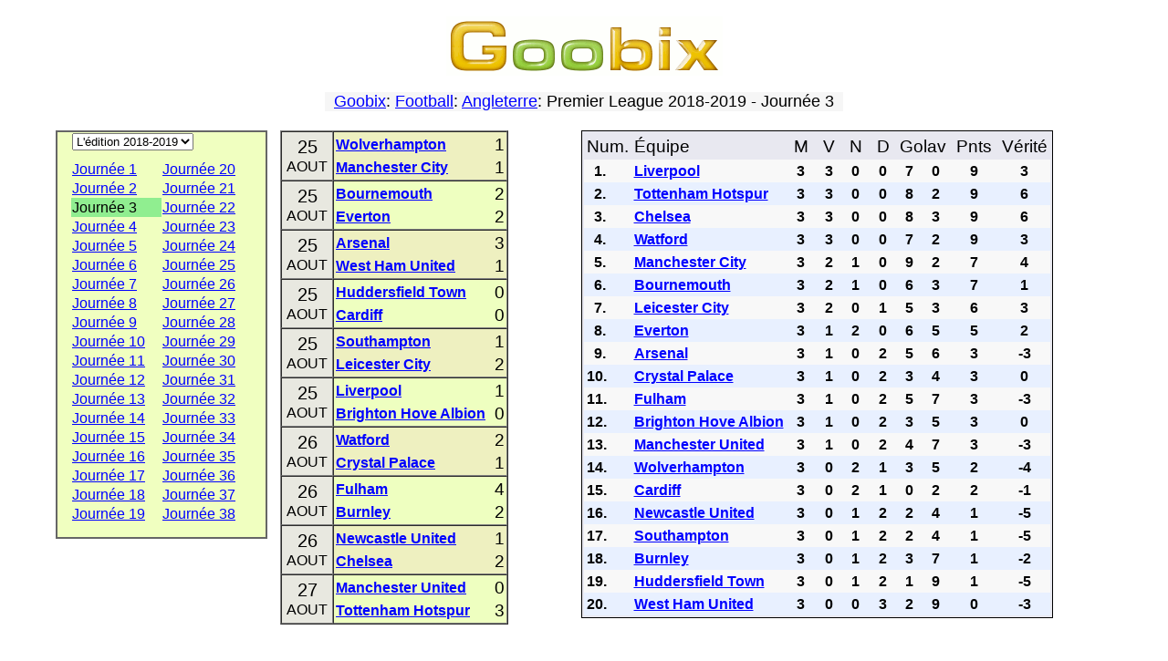

--- FILE ---
content_type: text/html; charset=utf-8
request_url: https://fr.goobix.com/football/england/2018_2019_3.html
body_size: 3797
content:
<!DOCTYPE HTML PUBLIC "-//W3C//DTD HTML 4.01 Transitional//EN"
            "http://www.w3.org/TR/html4/loose.dtd">
<html lang="fr">
<head><title>Goobix: Football: Angleterre: Premier League 2018-2019 - Journée 3</title>
<link rel="stylesheet" type="text/css" href="https://www.goobix.com/content.css" media="all">
<link rel="stylesheet" type="text/css" href="../main.css?v=4" media="all">
<link rel="SHORTCUT ICON" href="https://www.goobix.com/favicon.ico">
<meta name="viewport" content="width=device-width, initial-scale=1">
<meta name="description" content="">
<meta name="keywords" content="football, goobix, résultats">
<meta http-equiv="Content-Type" content="text/html; charset=utf-8">
<meta http-equiv="Cache-Control" Content="no-cache">
<meta http-equiv="Pragma" content="no-cache">
<meta http-equiv="Expires" Content="0">
<script type="text/javascript">
  var _gaq = _gaq || [];
  _gaq.push(['_setAccount', 'UA-24834197-1']);
  _gaq.push(['_setDomainName', '.goobix.com']);
  _gaq.push(['_trackPageview']);
  (function() {
    var ga = document.createElement('script'); ga.type = 'text/javascript'; ga.async = true;
    ga.src = ('https:' == document.location.protocol ? 'https://ssl' : 'http://www') + '.google-analytics.com/ga.js';
    var s = document.getElementsByTagName('script')[0]; s.parentNode.insertBefore(ga, s);
  })();
</script>
</head>
<body>
<table style="width:92%;margin-left:auto;margin-right:auto;margin-top:0px" border="0" cellspacing="2" cellpadding="0">
<tr>
<td bgcolor="white" width="100%" style="text-align:center;padding-top:8px">
<a href="/"><img src="../../logo.cgi" alt="Goobix.com"></a>
</td></tr>
<tr><td style="height:12px"></td></tr><tr><td><center>


<table cellpadding="2" cellspacing="0" border="0"><tr><td>
 <table width="100%" cellpadding="0" cellspacing="0" border="0">
 <tr>
 <td bgcolor="#f6f6f6">
 <center><font size="+1" color="black">&nbsp; <a href="/">Goobix</a>: <a href="../">Football</a>: <a href=".">Angleterre</a>: Premier League 2018-2019 - Journée 3 &nbsp;</font></center>
 </td>
 </tr>
 </table>
</td></tr></table>

<script type="text/javascript">
if (document.location.hash) {
	document.location = "./2018_2019_" + document.location.hash.substr(1) + ".html";
}
</script>

<br>
<table width="100%" border="0" cellspacing="0" cellpadding="0" class="responsiveTable">
 <tr align="center" valign="top">
 <td width="20%" class="responsiveColumn">
 <table width="100%" border="0" cellspacing="0" cellpadding="1" bgcolor="#f0ffc0" style="max-width:400px;border:2px solid #666; padding:0px 15px 15px">
 <tr align="left">
 <td colspan="2" style="padding-bottom:10px">
 <select name="year" onchange="document.location=this.options[this.selectedIndex].value">
<option value="2025_2026_.html">L'édition 2025-2026</option>
<option value="2024_2025_.html">L'édition 2024-2025</option>
<option value="2023_2024_.html">L'édition 2023-2024</option>
<option value="2022_2023_.html">L'édition 2022-2023</option>
<option value="2021_2022_.html">L'édition 2021-2022</option>
<option value="2020_2021_.html">L'édition 2020-2021</option>
<option value="2019_2020_.html">L'édition 2019-2020</option>
<option selected value="2018_2019_.html">L'édition 2018-2019</option>
<option value="2017_2018_.html">L'édition 2017-2018</option>
<option value="2016_2017_.html">L'édition 2016-2017</option>
<option value="2015_2016_.html">L'édition 2015-2016</option>
<option value="2014_2015_.html">L'édition 2014-2015</option>
<option value="2013_2014_.html">L'édition 2013-2014</option>
<option value="2012_2013_.html">L'édition 2012-2013</option>
<option value="2011_2012_.html">L'édition 2011-2012</option>
<option value="2010_2011_.html">L'édition 2010-2011</option>
<option value="2009_2010_.html">L'édition 2009-2010</option>
<option value="2008_2009_.html">L'édition 2008-2009</option>
<option value="2007_2008_.html">L'édition 2007-2008</option>
<option value="2006_2007_.html">L'édition 2006-2007</option>
<option value="2005_2006_.html">L'édition 2005-2006</option>
<option value="2004_2005_.html">L'édition 2004-2005</option>
<option value="2003_2004_.html">L'édition 2003-2004</option>
<option value="2002_2003_.html">L'édition 2002-2003</option>
<option value="2001_2002_.html">L'édition 2001-2002</option>
<option value="2000_2001_.html">L'édition 2000-2001</option>
<option value="1999_2000_.html">L'édition 1999-2000</option>
<option value="1998_1999_.html">L'édition 1998-1999</option>
 </select>
 </td>
 </tr>
<tr> <td>
 <a href="2018_2019_1.html">Journée 1</a>&nbsp;
 </td>
 <td>
 <a href="2018_2019_20.html">Journée 20</a>&nbsp;
 </td>
</tr><tr> <td>
 <a href="2018_2019_2.html">Journée 2</a>&nbsp;
 </td>
 <td>
 <a href="2018_2019_21.html">Journée 21</a>&nbsp;
 </td>
</tr><tr> <td style="background:#90EE90">Journée 3&nbsp;</td>
 <td>
 <a href="2018_2019_22.html">Journée 22</a>&nbsp;
 </td>
</tr><tr> <td>
 <a href="2018_2019_4.html">Journée 4</a>&nbsp;
 </td>
 <td>
 <a href="2018_2019_23.html">Journée 23</a>&nbsp;
 </td>
</tr><tr> <td>
 <a href="2018_2019_5.html">Journée 5</a>&nbsp;
 </td>
 <td>
 <a href="2018_2019_24.html">Journée 24</a>&nbsp;
 </td>
</tr><tr> <td>
 <a href="2018_2019_6.html">Journée 6</a>&nbsp;
 </td>
 <td>
 <a href="2018_2019_25.html">Journée 25</a>&nbsp;
 </td>
</tr><tr> <td>
 <a href="2018_2019_7.html">Journée 7</a>&nbsp;
 </td>
 <td>
 <a href="2018_2019_26.html">Journée 26</a>&nbsp;
 </td>
</tr><tr> <td>
 <a href="2018_2019_8.html">Journée 8</a>&nbsp;
 </td>
 <td>
 <a href="2018_2019_27.html">Journée 27</a>&nbsp;
 </td>
</tr><tr> <td>
 <a href="2018_2019_9.html">Journée 9</a>&nbsp;
 </td>
 <td>
 <a href="2018_2019_28.html">Journée 28</a>&nbsp;
 </td>
</tr><tr> <td>
 <a href="2018_2019_10.html">Journée 10</a>&nbsp;
 </td>
 <td>
 <a href="2018_2019_29.html">Journée 29</a>&nbsp;
 </td>
</tr><tr> <td>
 <a href="2018_2019_11.html">Journée 11</a>&nbsp;
 </td>
 <td>
 <a href="2018_2019_30.html">Journée 30</a>&nbsp;
 </td>
</tr><tr> <td>
 <a href="2018_2019_12.html">Journée 12</a>&nbsp;
 </td>
 <td>
 <a href="2018_2019_31.html">Journée 31</a>&nbsp;
 </td>
</tr><tr> <td>
 <a href="2018_2019_13.html">Journée 13</a>&nbsp;
 </td>
 <td>
 <a href="2018_2019_32.html">Journée 32</a>&nbsp;
 </td>
</tr><tr> <td>
 <a href="2018_2019_14.html">Journée 14</a>&nbsp;
 </td>
 <td>
 <a href="2018_2019_33.html">Journée 33</a>&nbsp;
 </td>
</tr><tr> <td>
 <a href="2018_2019_15.html">Journée 15</a>&nbsp;
 </td>
 <td>
 <a href="2018_2019_34.html">Journée 34</a>&nbsp;
 </td>
</tr><tr> <td>
 <a href="2018_2019_16.html">Journée 16</a>&nbsp;
 </td>
 <td>
 <a href="2018_2019_35.html">Journée 35</a>&nbsp;
 </td>
</tr><tr> <td>
 <a href="2018_2019_17.html">Journée 17</a>&nbsp;
 </td>
 <td>
 <a href="2018_2019_36.html">Journée 36</a>&nbsp;
 </td>
</tr><tr> <td>
 <a href="2018_2019_18.html">Journée 18</a>&nbsp;
 </td>
 <td>
 <a href="2018_2019_37.html">Journée 37</a>&nbsp;
 </td>
</tr><tr> <td>
 <a href="2018_2019_19.html">Journée 19</a>&nbsp;
 </td>
 <td>
 <a href="2018_2019_38.html">Journée 38</a>&nbsp;
 </td>
</tr> </table>
 </td>
<td class='responsiveColumn' width='24%'> <table border="1" cellspacing="0" cellpadding="0" width="90%" style="margin:auto">
<tr style='background:#eef0c0'><td class="matchDate">
 <table cellspacing="0" cellpadding="0" style="margin:0px auto">
 <tr>
 <td><span style="font-size:20px">25</span></td>
 </tr>
 <tr>
 <td>AOUT</td>
 </tr>
 </table>
</td>
<td>
 <table cellspacing="0" cellpadding="1" style="border: 0px solid; padding: 1px;width:100%">
 <tr>
 <td style="text-align:left; width:100%">
 <strong><a href="teams/Wolverhampton/">Wolverhampton</a></strong>
 </td>
 <td style="text-align:right; width:1px">
 <big>1</big>
 </td>
 </tr>
 <tr>
 <td style="text-align:left; width:100%">
 <strong><a href="teams/Manchester City/">Manchester City</a></strong>
 </td>
 <td style="text-align:right">
 <big>1</big>
 </td>
 </tr>
 </table>
</td>
</tr><tr style='background:#eeffc0'><td class="matchDate">
 <table cellspacing="0" cellpadding="0" style="margin:0px auto">
 <tr>
 <td><span style="font-size:20px">25</span></td>
 </tr>
 <tr>
 <td>AOUT</td>
 </tr>
 </table>
</td>
<td>
 <table cellspacing="0" cellpadding="1" style="border: 0px solid; padding: 1px;width:100%">
 <tr>
 <td style="text-align:left; width:100%">
 <strong><a href="teams/Bournemouth/">Bournemouth</a></strong>
 </td>
 <td style="text-align:right; width:1px">
 <big>2</big>
 </td>
 </tr>
 <tr>
 <td style="text-align:left; width:100%">
 <strong><a href="teams/Everton/">Everton</a></strong>
 </td>
 <td style="text-align:right">
 <big>2</big>
 </td>
 </tr>
 </table>
</td>
</tr><tr style='background:#eef0c0'><td class="matchDate">
 <table cellspacing="0" cellpadding="0" style="margin:0px auto">
 <tr>
 <td><span style="font-size:20px">25</span></td>
 </tr>
 <tr>
 <td>AOUT</td>
 </tr>
 </table>
</td>
<td>
 <table cellspacing="0" cellpadding="1" style="border: 0px solid; padding: 1px;width:100%">
 <tr>
 <td style="text-align:left; width:100%">
 <strong><a href="teams/Arsenal/">Arsenal</a></strong>
 </td>
 <td style="text-align:right; width:1px">
 <big>3</big>
 </td>
 </tr>
 <tr>
 <td style="text-align:left; width:100%">
 <strong><a href="teams/West Ham United/">West Ham United</a></strong>
 </td>
 <td style="text-align:right">
 <big>1</big>
 </td>
 </tr>
 </table>
</td>
</tr><tr style='background:#eeffc0'><td class="matchDate">
 <table cellspacing="0" cellpadding="0" style="margin:0px auto">
 <tr>
 <td><span style="font-size:20px">25</span></td>
 </tr>
 <tr>
 <td>AOUT</td>
 </tr>
 </table>
</td>
<td>
 <table cellspacing="0" cellpadding="1" style="border: 0px solid; padding: 1px;width:100%">
 <tr>
 <td style="text-align:left; width:100%">
 <strong><a href="teams/Huddersfield Town/">Huddersfield Town</a></strong>
 </td>
 <td style="text-align:right; width:1px">
 <big>0</big>
 </td>
 </tr>
 <tr>
 <td style="text-align:left; width:100%">
 <strong><a href="teams/Cardiff/">Cardiff</a></strong>
 </td>
 <td style="text-align:right">
 <big>0</big>
 </td>
 </tr>
 </table>
</td>
</tr><tr style='background:#eef0c0'><td class="matchDate">
 <table cellspacing="0" cellpadding="0" style="margin:0px auto">
 <tr>
 <td><span style="font-size:20px">25</span></td>
 </tr>
 <tr>
 <td>AOUT</td>
 </tr>
 </table>
</td>
<td>
 <table cellspacing="0" cellpadding="1" style="border: 0px solid; padding: 1px;width:100%">
 <tr>
 <td style="text-align:left; width:100%">
 <strong><a href="teams/Southampton/">Southampton</a></strong>
 </td>
 <td style="text-align:right; width:1px">
 <big>1</big>
 </td>
 </tr>
 <tr>
 <td style="text-align:left; width:100%">
 <strong><a href="teams/Leicester City/">Leicester City</a></strong>
 </td>
 <td style="text-align:right">
 <big>2</big>
 </td>
 </tr>
 </table>
</td>
</tr><tr style='background:#eeffc0'><td class="matchDate">
 <table cellspacing="0" cellpadding="0" style="margin:0px auto">
 <tr>
 <td><span style="font-size:20px">25</span></td>
 </tr>
 <tr>
 <td>AOUT</td>
 </tr>
 </table>
</td>
<td>
 <table cellspacing="0" cellpadding="1" style="border: 0px solid; padding: 1px;width:100%">
 <tr>
 <td style="text-align:left; width:100%">
 <strong><a href="teams/Liverpool/">Liverpool</a></strong>
 </td>
 <td style="text-align:right; width:1px">
 <big>1</big>
 </td>
 </tr>
 <tr>
 <td style="text-align:left; width:100%">
 <strong><a href="teams/Brighton Hove Albion/">Brighton Hove Albion</a></strong>
 </td>
 <td style="text-align:right">
 <big>0</big>
 </td>
 </tr>
 </table>
</td>
</tr><tr style='background:#eef0c0'><td class="matchDate">
 <table cellspacing="0" cellpadding="0" style="margin:0px auto">
 <tr>
 <td><span style="font-size:20px">26</span></td>
 </tr>
 <tr>
 <td>AOUT</td>
 </tr>
 </table>
</td>
<td>
 <table cellspacing="0" cellpadding="1" style="border: 0px solid; padding: 1px;width:100%">
 <tr>
 <td style="text-align:left; width:100%">
 <strong><a href="teams/Watford/">Watford</a></strong>
 </td>
 <td style="text-align:right; width:1px">
 <big>2</big>
 </td>
 </tr>
 <tr>
 <td style="text-align:left; width:100%">
 <strong><a href="teams/Crystal Palace/">Crystal Palace</a></strong>
 </td>
 <td style="text-align:right">
 <big>1</big>
 </td>
 </tr>
 </table>
</td>
</tr><tr style='background:#eeffc0'><td class="matchDate">
 <table cellspacing="0" cellpadding="0" style="margin:0px auto">
 <tr>
 <td><span style="font-size:20px">26</span></td>
 </tr>
 <tr>
 <td>AOUT</td>
 </tr>
 </table>
</td>
<td>
 <table cellspacing="0" cellpadding="1" style="border: 0px solid; padding: 1px;width:100%">
 <tr>
 <td style="text-align:left; width:100%">
 <strong><a href="teams/Fulham/">Fulham</a></strong>
 </td>
 <td style="text-align:right; width:1px">
 <big>4</big>
 </td>
 </tr>
 <tr>
 <td style="text-align:left; width:100%">
 <strong><a href="teams/Burnley/">Burnley</a></strong>
 </td>
 <td style="text-align:right">
 <big>2</big>
 </td>
 </tr>
 </table>
</td>
</tr><tr style='background:#eef0c0'><td class="matchDate">
 <table cellspacing="0" cellpadding="0" style="margin:0px auto">
 <tr>
 <td><span style="font-size:20px">26</span></td>
 </tr>
 <tr>
 <td>AOUT</td>
 </tr>
 </table>
</td>
<td>
 <table cellspacing="0" cellpadding="1" style="border: 0px solid; padding: 1px;width:100%">
 <tr>
 <td style="text-align:left; width:100%">
 <strong><a href="teams/Newcastle United/">Newcastle United</a></strong>
 </td>
 <td style="text-align:right; width:1px">
 <big>1</big>
 </td>
 </tr>
 <tr>
 <td style="text-align:left; width:100%">
 <strong><a href="teams/Chelsea/">Chelsea</a></strong>
 </td>
 <td style="text-align:right">
 <big>2</big>
 </td>
 </tr>
 </table>
</td>
</tr><tr style='background:#eeffc0'><td class="matchDate">
 <table cellspacing="0" cellpadding="0" style="margin:0px auto">
 <tr>
 <td><span style="font-size:20px">27</span></td>
 </tr>
 <tr>
 <td>AOUT</td>
 </tr>
 </table>
</td>
<td>
 <table cellspacing="0" cellpadding="1" style="border: 0px solid; padding: 1px;width:100%">
 <tr>
 <td style="text-align:left; width:100%">
 <strong><a href="teams/Manchester United/">Manchester United</a></strong>
 </td>
 <td style="text-align:right; width:1px">
 <big>0</big>
 </td>
 </tr>
 <tr>
 <td style="text-align:left; width:100%">
 <strong><a href="teams/Tottenham Hotspur/">Tottenham Hotspur</a></strong>
 </td>
 <td style="text-align:right">
 <big>3</big>
 </td>
 </tr>
 </table>
</td>
</tr> </table>
 </td>
<td width="56%" class='responsiveColumn'> <table style="border: 1px solid; padding: 2px;" cellspacing="0" cellpadding="3" bgcolor="#e8e8f0">
 <tr class="theader" align="center">
 <td align="left"><big>Num.</big></td>
 <td align="left"><big>Équipe</big></td>
 <td><big>&nbsp;M&nbsp;</big></td>
 <td><big>&nbsp;V&nbsp;</big></td>
 <td><big>&nbsp;N&nbsp;</big></td>
 <td><big>&nbsp;D&nbsp;</big></td>
 <td colspan="2"><big>Golav</big></td>
 <td><big>&nbsp;Pnts&nbsp;</big></td>
 <td><big>Vérité</big></td>
 </tr>
<tr style='background:#f8f8f8;text-align:center'><td style='text-align:left'><strong>&nbsp; 1.</strong></td> <td style="text-align:left"><strong><a href="teams/Liverpool/">Liverpool</a></strong></td>
 <td><strong>3</strong></td>
 <td><strong>3</strong></td>
 <td><strong>0</strong></td>
 <td><strong>0</strong></td>
 <td><strong>7</strong></td>
 <td><strong>0</strong></td>
 <td><strong>9</strong></td>
 <td><strong>3</strong></td>
 </tr>
<tr style='background:#e8f0ff;text-align:center'><td style='text-align:left'><strong>&nbsp; 2.</strong></td> <td style="text-align:left"><strong><a href="teams/Tottenham Hotspur/">Tottenham Hotspur</a></strong></td>
 <td><strong>3</strong></td>
 <td><strong>3</strong></td>
 <td><strong>0</strong></td>
 <td><strong>0</strong></td>
 <td><strong>8</strong></td>
 <td><strong>2</strong></td>
 <td><strong>9</strong></td>
 <td><strong>6</strong></td>
 </tr>
<tr style='background:#f8f8f8;text-align:center'><td style='text-align:left'><strong>&nbsp; 3.</strong></td> <td style="text-align:left"><strong><a href="teams/Chelsea/">Chelsea</a></strong></td>
 <td><strong>3</strong></td>
 <td><strong>3</strong></td>
 <td><strong>0</strong></td>
 <td><strong>0</strong></td>
 <td><strong>8</strong></td>
 <td><strong>3</strong></td>
 <td><strong>9</strong></td>
 <td><strong>6</strong></td>
 </tr>
<tr style='background:#e8f0ff;text-align:center'><td style='text-align:left'><strong>&nbsp; 4.</strong></td> <td style="text-align:left"><strong><a href="teams/Watford/">Watford</a></strong></td>
 <td><strong>3</strong></td>
 <td><strong>3</strong></td>
 <td><strong>0</strong></td>
 <td><strong>0</strong></td>
 <td><strong>7</strong></td>
 <td><strong>2</strong></td>
 <td><strong>9</strong></td>
 <td><strong>3</strong></td>
 </tr>
<tr style='background:#f8f8f8;text-align:center'><td style='text-align:left'><strong>&nbsp; 5.</strong></td> <td style="text-align:left"><strong><a href="teams/Manchester City/">Manchester City</a></strong></td>
 <td><strong>3</strong></td>
 <td><strong>2</strong></td>
 <td><strong>1</strong></td>
 <td><strong>0</strong></td>
 <td><strong>9</strong></td>
 <td><strong>2</strong></td>
 <td><strong>7</strong></td>
 <td><strong>4</strong></td>
 </tr>
<tr style='background:#e8f0ff;text-align:center'><td style='text-align:left'><strong>&nbsp; 6.</strong></td> <td style="text-align:left"><strong><a href="teams/Bournemouth/">Bournemouth</a></strong></td>
 <td><strong>3</strong></td>
 <td><strong>2</strong></td>
 <td><strong>1</strong></td>
 <td><strong>0</strong></td>
 <td><strong>6</strong></td>
 <td><strong>3</strong></td>
 <td><strong>7</strong></td>
 <td><strong>1</strong></td>
 </tr>
<tr style='background:#f8f8f8;text-align:center'><td style='text-align:left'><strong>&nbsp; 7.</strong></td> <td style="text-align:left"><strong><a href="teams/Leicester City/">Leicester City</a></strong></td>
 <td><strong>3</strong></td>
 <td><strong>2</strong></td>
 <td><strong>0</strong></td>
 <td><strong>1</strong></td>
 <td><strong>5</strong></td>
 <td><strong>3</strong></td>
 <td><strong>6</strong></td>
 <td><strong>3</strong></td>
 </tr>
<tr style='background:#e8f0ff;text-align:center'><td style='text-align:left'><strong>&nbsp; 8.</strong></td> <td style="text-align:left"><strong><a href="teams/Everton/">Everton</a></strong></td>
 <td><strong>3</strong></td>
 <td><strong>1</strong></td>
 <td><strong>2</strong></td>
 <td><strong>0</strong></td>
 <td><strong>6</strong></td>
 <td><strong>5</strong></td>
 <td><strong>5</strong></td>
 <td><strong>2</strong></td>
 </tr>
<tr style='background:#f8f8f8;text-align:center'><td style='text-align:left'><strong>&nbsp; 9.</strong></td> <td style="text-align:left"><strong><a href="teams/Arsenal/">Arsenal</a></strong></td>
 <td><strong>3</strong></td>
 <td><strong>1</strong></td>
 <td><strong>0</strong></td>
 <td><strong>2</strong></td>
 <td><strong>5</strong></td>
 <td><strong>6</strong></td>
 <td><strong>3</strong></td>
 <td><strong>-3</strong></td>
 </tr>
<tr style='background:#e8f0ff;text-align:center'><td style='text-align:left'><strong>10.</strong></td> <td style="text-align:left"><strong><a href="teams/Crystal Palace/">Crystal Palace</a></strong></td>
 <td><strong>3</strong></td>
 <td><strong>1</strong></td>
 <td><strong>0</strong></td>
 <td><strong>2</strong></td>
 <td><strong>3</strong></td>
 <td><strong>4</strong></td>
 <td><strong>3</strong></td>
 <td><strong>0</strong></td>
 </tr>
<tr style='background:#f8f8f8;text-align:center'><td style='text-align:left'><strong>11.</strong></td> <td style="text-align:left"><strong><a href="teams/Fulham/">Fulham</a></strong></td>
 <td><strong>3</strong></td>
 <td><strong>1</strong></td>
 <td><strong>0</strong></td>
 <td><strong>2</strong></td>
 <td><strong>5</strong></td>
 <td><strong>7</strong></td>
 <td><strong>3</strong></td>
 <td><strong>-3</strong></td>
 </tr>
<tr style='background:#e8f0ff;text-align:center'><td style='text-align:left'><strong>12.</strong></td> <td style="text-align:left"><strong><a href="teams/Brighton Hove Albion/">Brighton Hove Albion</a></strong></td>
 <td><strong>3</strong></td>
 <td><strong>1</strong></td>
 <td><strong>0</strong></td>
 <td><strong>2</strong></td>
 <td><strong>3</strong></td>
 <td><strong>5</strong></td>
 <td><strong>3</strong></td>
 <td><strong>0</strong></td>
 </tr>
<tr style='background:#f8f8f8;text-align:center'><td style='text-align:left'><strong>13.</strong></td> <td style="text-align:left"><strong><a href="teams/Manchester United/">Manchester United</a></strong></td>
 <td><strong>3</strong></td>
 <td><strong>1</strong></td>
 <td><strong>0</strong></td>
 <td><strong>2</strong></td>
 <td><strong>4</strong></td>
 <td><strong>7</strong></td>
 <td><strong>3</strong></td>
 <td><strong>-3</strong></td>
 </tr>
<tr style='background:#e8f0ff;text-align:center'><td style='text-align:left'><strong>14.</strong></td> <td style="text-align:left"><strong><a href="teams/Wolverhampton/">Wolverhampton</a></strong></td>
 <td><strong>3</strong></td>
 <td><strong>0</strong></td>
 <td><strong>2</strong></td>
 <td><strong>1</strong></td>
 <td><strong>3</strong></td>
 <td><strong>5</strong></td>
 <td><strong>2</strong></td>
 <td><strong>-4</strong></td>
 </tr>
<tr style='background:#f8f8f8;text-align:center'><td style='text-align:left'><strong>15.</strong></td> <td style="text-align:left"><strong><a href="teams/Cardiff/">Cardiff</a></strong></td>
 <td><strong>3</strong></td>
 <td><strong>0</strong></td>
 <td><strong>2</strong></td>
 <td><strong>1</strong></td>
 <td><strong>0</strong></td>
 <td><strong>2</strong></td>
 <td><strong>2</strong></td>
 <td><strong>-1</strong></td>
 </tr>
<tr style='background:#e8f0ff;text-align:center'><td style='text-align:left'><strong>16.</strong></td> <td style="text-align:left"><strong><a href="teams/Newcastle United/">Newcastle United</a></strong></td>
 <td><strong>3</strong></td>
 <td><strong>0</strong></td>
 <td><strong>1</strong></td>
 <td><strong>2</strong></td>
 <td><strong>2</strong></td>
 <td><strong>4</strong></td>
 <td><strong>1</strong></td>
 <td><strong>-5</strong></td>
 </tr>
<tr style='background:#f8f8f8;text-align:center'><td style='text-align:left'><strong>17.</strong></td> <td style="text-align:left"><strong><a href="teams/Southampton/">Southampton</a></strong></td>
 <td><strong>3</strong></td>
 <td><strong>0</strong></td>
 <td><strong>1</strong></td>
 <td><strong>2</strong></td>
 <td><strong>2</strong></td>
 <td><strong>4</strong></td>
 <td><strong>1</strong></td>
 <td><strong>-5</strong></td>
 </tr>
<tr style='background:#e8f0ff;text-align:center'><td style='text-align:left'><strong>18.</strong></td> <td style="text-align:left"><strong><a href="teams/Burnley/">Burnley</a></strong></td>
 <td><strong>3</strong></td>
 <td><strong>0</strong></td>
 <td><strong>1</strong></td>
 <td><strong>2</strong></td>
 <td><strong>3</strong></td>
 <td><strong>7</strong></td>
 <td><strong>1</strong></td>
 <td><strong>-2</strong></td>
 </tr>
<tr style='background:#f8f8f8;text-align:center'><td style='text-align:left'><strong>19.</strong></td> <td style="text-align:left"><strong><a href="teams/Huddersfield Town/">Huddersfield Town</a></strong></td>
 <td><strong>3</strong></td>
 <td><strong>0</strong></td>
 <td><strong>1</strong></td>
 <td><strong>2</strong></td>
 <td><strong>1</strong></td>
 <td><strong>9</strong></td>
 <td><strong>1</strong></td>
 <td><strong>-5</strong></td>
 </tr>
<tr style='background:#e8f0ff;text-align:center'><td style='text-align:left'><strong>20.</strong></td> <td style="text-align:left"><strong><a href="teams/West Ham United/">West Ham United</a></strong></td>
 <td><strong>3</strong></td>
 <td><strong>0</strong></td>
 <td><strong>0</strong></td>
 <td><strong>3</strong></td>
 <td><strong>2</strong></td>
 <td><strong>9</strong></td>
 <td><strong>0</strong></td>
 <td><strong>-3</strong></td>
 </tr>
</table></td> </tr>
</table>

<br>
<p style="text-align:left">Utilisez les liens dans le panneau de gauche pour obtenir des résultats supplémentaires, calendriers et tableaux de classement sur le football.</p>

<br><big><a href="../">Retour à la page principale</a></big>
<br><br><br>
<script type="text/javascript">var username="frgoobixcom";</script><script type="text/javascript" src="https://www.gstats.com/js/code.js"></script><noscript><p><a href="https://www.gstats.com/?u=frgoobixcom"><img style="border:0px" alt="GStats" src="https://www.gstats.com/tracker.cgi?u=frgoobixcom"/></a></noscript>

<p class="copyright" style="padding-top: 0px; margin-top: 6px;">&copy; 2026
fr.goobix.com |
<a href="/contact/">Votre avis</a> |
<a href="/confidentialite/">Charte de confidentialité</a><br>
Goobix en <a href='//ca.goobix.com/'>CA</a>, <a href='//cn.goobix.com/'>CN</a>, <a href='//www.hry.com'>CS</a>, <a href='//da.goobix.com'>DA</a>, <a href='//de.goobix.com'>DE</a>, <a href='//el.goobix.com'>EL</a>, <a href='//www.goobix.com'>EN</a>, <a href='//es.goobix.com'>ES</a>, <a href='//www.mangud.net'>ET</a>, <a href='//www.jokoak.com'>EU</a>, <a href='//fi.goobix.com'>FI</a>, <a href='//www.cluichi.com'>GA</a>, <a href='//hi.goobix.com'>HI</a>, <a href='//www.igrice.net'>HR</a>, <a href='//www.jatekok.net'>HU</a>, <a href='//www.permainan.net'>ID</a>, <a href='//www.leikir.com'>IS</a>, <a href='//it.goobix.com'>IT</a>, <a href='//ja.goobix.com'>JA</a>, <a href='//ko.goobix.com'>KO</a>, <a href='//lt.goobix.com'>LT</a>, <a href='//www.speles.org'>LV</a>, <a href='//www.loghob.com'>MT</a>, <a href='//nl.goobix.com'>NL</a>, <a href='//www.gry.org'>PL</a>, <a href='//pt.goobix.com'>PT</a>, <a href='//ro.goobix.com'>RO</a>, <a href='//ru.goobix.com'>RU</a>, <a href='//www.igre.org'>SL</a>, <a href='//www.ciyaaraha.org'>SO</a>, <a href='//www.lojera.com'>SQ</a>, <a href='//www.spel.org'>SV</a>, <a href='//www.michezo.org'>SW</a>, <a href='//www.laro.org'>TL</a>, <a href='//tr.goobix.com'>TR</a>, <a href='//www.xn--c1akx0g.net'>UK</a>, <a href='//vi.goobix.com'>VI</a>, <a href='//www.imidlalo.com'>ZU</a></p>

</center></td></tr></table></body></html>

